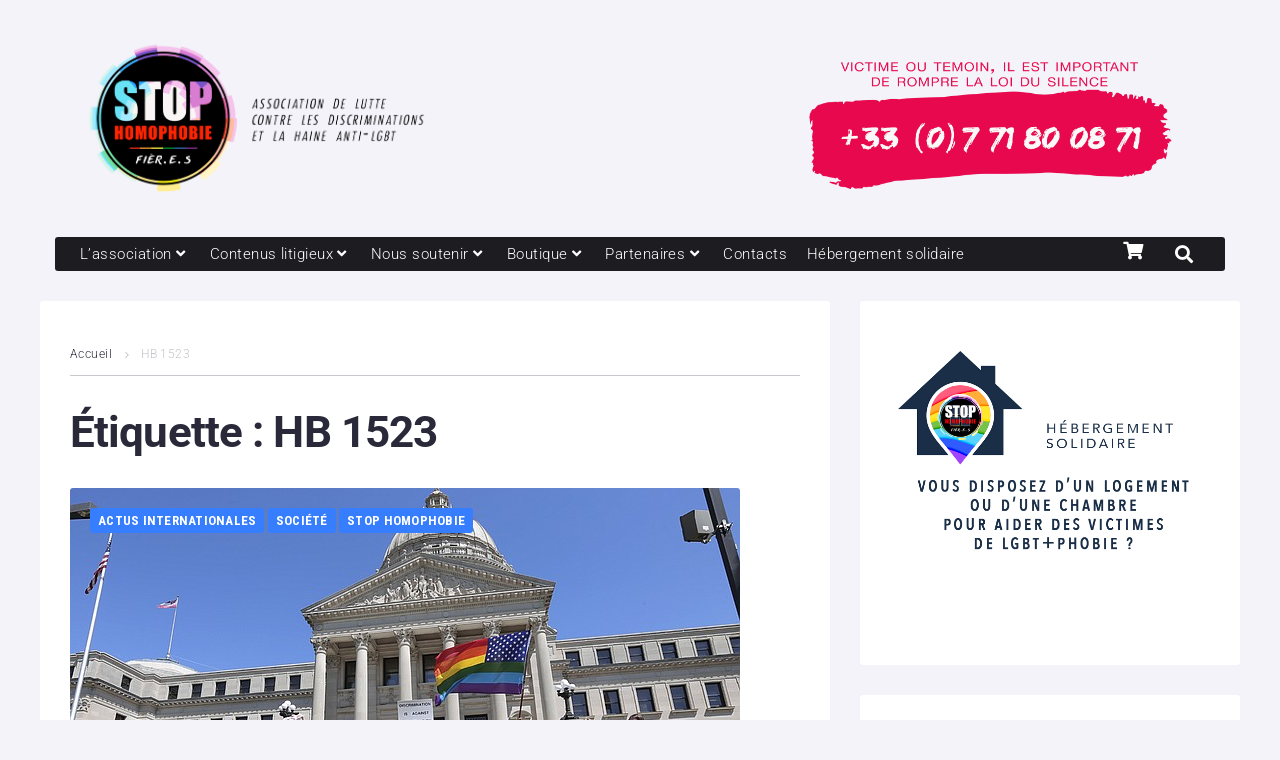

--- FILE ---
content_type: text/css
request_url: https://www.stophomophobie.com/wp-content/cache/wpfc-minified/8ayiooax/2h6mw.css
body_size: 4120
content:
.fa.fa-glass:before {
content: "\f000"; }
.fa.fa-meetup {
font-family: 'Font Awesome 5 Brands';
font-weight: 400; }
.fa.fa-star-o {
font-family: 'Font Awesome 5 Free';
font-weight: 400; }
.fa.fa-star-o:before {
content: "\f005"; }
.fa.fa-remove:before {
content: "\f00d"; }
.fa.fa-close:before {
content: "\f00d"; }
.fa.fa-gear:before {
content: "\f013"; }
.fa.fa-trash-o {
font-family: 'Font Awesome 5 Free';
font-weight: 400; }
.fa.fa-trash-o:before {
content: "\f2ed"; }
.fa.fa-file-o {
font-family: 'Font Awesome 5 Free';
font-weight: 400; }
.fa.fa-file-o:before {
content: "\f15b"; }
.fa.fa-clock-o {
font-family: 'Font Awesome 5 Free';
font-weight: 400; }
.fa.fa-clock-o:before {
content: "\f017"; }
.fa.fa-arrow-circle-o-down {
font-family: 'Font Awesome 5 Free';
font-weight: 400; }
.fa.fa-arrow-circle-o-down:before {
content: "\f358"; }
.fa.fa-arrow-circle-o-up {
font-family: 'Font Awesome 5 Free';
font-weight: 400; }
.fa.fa-arrow-circle-o-up:before {
content: "\f35b"; }
.fa.fa-play-circle-o {
font-family: 'Font Awesome 5 Free';
font-weight: 400; }
.fa.fa-play-circle-o:before {
content: "\f144"; }
.fa.fa-repeat:before {
content: "\f01e"; }
.fa.fa-rotate-right:before {
content: "\f01e"; }
.fa.fa-refresh:before {
content: "\f021"; }
.fa.fa-list-alt {
font-family: 'Font Awesome 5 Free';
font-weight: 400; }
.fa.fa-dedent:before {
content: "\f03b"; }
.fa.fa-video-camera:before {
content: "\f03d"; }
.fa.fa-picture-o {
font-family: 'Font Awesome 5 Free';
font-weight: 400; }
.fa.fa-picture-o:before {
content: "\f03e"; }
.fa.fa-photo {
font-family: 'Font Awesome 5 Free';
font-weight: 400; }
.fa.fa-photo:before {
content: "\f03e"; }
.fa.fa-image {
font-family: 'Font Awesome 5 Free';
font-weight: 400; }
.fa.fa-image:before {
content: "\f03e"; }
.fa.fa-pencil:before {
content: "\f303"; }
.fa.fa-map-marker:before {
content: "\f3c5"; }
.fa.fa-pencil-square-o {
font-family: 'Font Awesome 5 Free';
font-weight: 400; }
.fa.fa-pencil-square-o:before {
content: "\f044"; }
.fa.fa-share-square-o {
font-family: 'Font Awesome 5 Free';
font-weight: 400; }
.fa.fa-share-square-o:before {
content: "\f14d"; }
.fa.fa-check-square-o {
font-family: 'Font Awesome 5 Free';
font-weight: 400; }
.fa.fa-check-square-o:before {
content: "\f14a"; }
.fa.fa-arrows:before {
content: "\f0b2"; }
.fa.fa-times-circle-o {
font-family: 'Font Awesome 5 Free';
font-weight: 400; }
.fa.fa-times-circle-o:before {
content: "\f057"; }
.fa.fa-check-circle-o {
font-family: 'Font Awesome 5 Free';
font-weight: 400; }
.fa.fa-check-circle-o:before {
content: "\f058"; }
.fa.fa-mail-forward:before {
content: "\f064"; }
.fa.fa-expand:before {
content: "\f424"; }
.fa.fa-compress:before {
content: "\f422"; }
.fa.fa-eye {
font-family: 'Font Awesome 5 Free';
font-weight: 400; }
.fa.fa-eye-slash {
font-family: 'Font Awesome 5 Free';
font-weight: 400; }
.fa.fa-warning:before {
content: "\f071"; }
.fa.fa-calendar:before {
content: "\f073"; }
.fa.fa-arrows-v:before {
content: "\f338"; }
.fa.fa-arrows-h:before {
content: "\f337"; }
.fa.fa-bar-chart {
font-family: 'Font Awesome 5 Free';
font-weight: 400; }
.fa.fa-bar-chart:before {
content: "\f080"; }
.fa.fa-bar-chart-o {
font-family: 'Font Awesome 5 Free';
font-weight: 400; }
.fa.fa-bar-chart-o:before {
content: "\f080"; }
.fa.fa-twitter-square {
font-family: 'Font Awesome 5 Brands';
font-weight: 400; }
.fa.fa-facebook-square {
font-family: 'Font Awesome 5 Brands';
font-weight: 400; }
.fa.fa-gears:before {
content: "\f085"; }
.fa.fa-thumbs-o-up {
font-family: 'Font Awesome 5 Free';
font-weight: 400; }
.fa.fa-thumbs-o-up:before {
content: "\f164"; }
.fa.fa-thumbs-o-down {
font-family: 'Font Awesome 5 Free';
font-weight: 400; }
.fa.fa-thumbs-o-down:before {
content: "\f165"; }
.fa.fa-heart-o {
font-family: 'Font Awesome 5 Free';
font-weight: 400; }
.fa.fa-heart-o:before {
content: "\f004"; }
.fa.fa-sign-out:before {
content: "\f2f5"; }
.fa.fa-linkedin-square {
font-family: 'Font Awesome 5 Brands';
font-weight: 400; }
.fa.fa-linkedin-square:before {
content: "\f08c"; }
.fa.fa-thumb-tack:before {
content: "\f08d"; }
.fa.fa-external-link:before {
content: "\f35d"; }
.fa.fa-sign-in:before {
content: "\f2f6"; }
.fa.fa-github-square {
font-family: 'Font Awesome 5 Brands';
font-weight: 400; }
.fa.fa-lemon-o {
font-family: 'Font Awesome 5 Free';
font-weight: 400; }
.fa.fa-lemon-o:before {
content: "\f094"; }
.fa.fa-square-o {
font-family: 'Font Awesome 5 Free';
font-weight: 400; }
.fa.fa-square-o:before {
content: "\f0c8"; }
.fa.fa-bookmark-o {
font-family: 'Font Awesome 5 Free';
font-weight: 400; }
.fa.fa-bookmark-o:before {
content: "\f02e"; }
.fa.fa-twitter {
font-family: 'Font Awesome 5 Brands';
font-weight: 400; }
.fa.fa-facebook {
font-family: 'Font Awesome 5 Brands';
font-weight: 400; }
.fa.fa-facebook:before {
content: "\f39e"; }
.fa.fa-facebook-f {
font-family: 'Font Awesome 5 Brands';
font-weight: 400; }
.fa.fa-facebook-f:before {
content: "\f39e"; }
.fa.fa-github {
font-family: 'Font Awesome 5 Brands';
font-weight: 400; }
.fa.fa-credit-card {
font-family: 'Font Awesome 5 Free';
font-weight: 400; }
.fa.fa-feed:before {
content: "\f09e"; }
.fa.fa-hdd-o {
font-family: 'Font Awesome 5 Free';
font-weight: 400; }
.fa.fa-hdd-o:before {
content: "\f0a0"; }
.fa.fa-hand-o-right {
font-family: 'Font Awesome 5 Free';
font-weight: 400; }
.fa.fa-hand-o-right:before {
content: "\f0a4"; }
.fa.fa-hand-o-left {
font-family: 'Font Awesome 5 Free';
font-weight: 400; }
.fa.fa-hand-o-left:before {
content: "\f0a5"; }
.fa.fa-hand-o-up {
font-family: 'Font Awesome 5 Free';
font-weight: 400; }
.fa.fa-hand-o-up:before {
content: "\f0a6"; }
.fa.fa-hand-o-down {
font-family: 'Font Awesome 5 Free';
font-weight: 400; }
.fa.fa-hand-o-down:before {
content: "\f0a7"; }
.fa.fa-arrows-alt:before {
content: "\f31e"; }
.fa.fa-group:before {
content: "\f0c0"; }
.fa.fa-chain:before {
content: "\f0c1"; }
.fa.fa-scissors:before {
content: "\f0c4"; }
.fa.fa-files-o {
font-family: 'Font Awesome 5 Free';
font-weight: 400; }
.fa.fa-files-o:before {
content: "\f0c5"; }
.fa.fa-floppy-o {
font-family: 'Font Awesome 5 Free';
font-weight: 400; }
.fa.fa-floppy-o:before {
content: "\f0c7"; }
.fa.fa-navicon:before {
content: "\f0c9"; }
.fa.fa-reorder:before {
content: "\f0c9"; }
.fa.fa-pinterest {
font-family: 'Font Awesome 5 Brands';
font-weight: 400; }
.fa.fa-pinterest-square {
font-family: 'Font Awesome 5 Brands';
font-weight: 400; }
.fa.fa-google-plus-square {
font-family: 'Font Awesome 5 Brands';
font-weight: 400; }
.fa.fa-google-plus {
font-family: 'Font Awesome 5 Brands';
font-weight: 400; }
.fa.fa-google-plus:before {
content: "\f0d5"; }
.fa.fa-money {
font-family: 'Font Awesome 5 Free';
font-weight: 400; }
.fa.fa-money:before {
content: "\f3d1"; }
.fa.fa-unsorted:before {
content: "\f0dc"; }
.fa.fa-sort-desc:before {
content: "\f0dd"; }
.fa.fa-sort-asc:before {
content: "\f0de"; }
.fa.fa-linkedin {
font-family: 'Font Awesome 5 Brands';
font-weight: 400; }
.fa.fa-linkedin:before {
content: "\f0e1"; }
.fa.fa-rotate-left:before {
content: "\f0e2"; }
.fa.fa-legal:before {
content: "\f0e3"; }
.fa.fa-tachometer:before {
content: "\f3fd"; }
.fa.fa-dashboard:before {
content: "\f3fd"; }
.fa.fa-comment-o {
font-family: 'Font Awesome 5 Free';
font-weight: 400; }
.fa.fa-comment-o:before {
content: "\f075"; }
.fa.fa-comments-o {
font-family: 'Font Awesome 5 Free';
font-weight: 400; }
.fa.fa-comments-o:before {
content: "\f086"; }
.fa.fa-flash:before {
content: "\f0e7"; }
.fa.fa-clipboard {
font-family: 'Font Awesome 5 Free';
font-weight: 400; }
.fa.fa-paste {
font-family: 'Font Awesome 5 Free';
font-weight: 400; }
.fa.fa-paste:before {
content: "\f328"; }
.fa.fa-lightbulb-o {
font-family: 'Font Awesome 5 Free';
font-weight: 400; }
.fa.fa-lightbulb-o:before {
content: "\f0eb"; }
.fa.fa-exchange:before {
content: "\f362"; }
.fa.fa-cloud-download:before {
content: "\f381"; }
.fa.fa-cloud-upload:before {
content: "\f382"; }
.fa.fa-bell-o {
font-family: 'Font Awesome 5 Free';
font-weight: 400; }
.fa.fa-bell-o:before {
content: "\f0f3"; }
.fa.fa-cutlery:before {
content: "\f2e7"; }
.fa.fa-file-text-o {
font-family: 'Font Awesome 5 Free';
font-weight: 400; }
.fa.fa-file-text-o:before {
content: "\f15c"; }
.fa.fa-building-o {
font-family: 'Font Awesome 5 Free';
font-weight: 400; }
.fa.fa-building-o:before {
content: "\f1ad"; }
.fa.fa-hospital-o {
font-family: 'Font Awesome 5 Free';
font-weight: 400; }
.fa.fa-hospital-o:before {
content: "\f0f8"; }
.fa.fa-tablet:before {
content: "\f3fa"; }
.fa.fa-mobile:before {
content: "\f3cd"; }
.fa.fa-mobile-phone:before {
content: "\f3cd"; }
.fa.fa-circle-o {
font-family: 'Font Awesome 5 Free';
font-weight: 400; }
.fa.fa-circle-o:before {
content: "\f111"; }
.fa.fa-mail-reply:before {
content: "\f3e5"; }
.fa.fa-github-alt {
font-family: 'Font Awesome 5 Brands';
font-weight: 400; }
.fa.fa-folder-o {
font-family: 'Font Awesome 5 Free';
font-weight: 400; }
.fa.fa-folder-o:before {
content: "\f07b"; }
.fa.fa-folder-open-o {
font-family: 'Font Awesome 5 Free';
font-weight: 400; }
.fa.fa-folder-open-o:before {
content: "\f07c"; }
.fa.fa-smile-o {
font-family: 'Font Awesome 5 Free';
font-weight: 400; }
.fa.fa-smile-o:before {
content: "\f118"; }
.fa.fa-frown-o {
font-family: 'Font Awesome 5 Free';
font-weight: 400; }
.fa.fa-frown-o:before {
content: "\f119"; }
.fa.fa-meh-o {
font-family: 'Font Awesome 5 Free';
font-weight: 400; }
.fa.fa-meh-o:before {
content: "\f11a"; }
.fa.fa-keyboard-o {
font-family: 'Font Awesome 5 Free';
font-weight: 400; }
.fa.fa-keyboard-o:before {
content: "\f11c"; }
.fa.fa-flag-o {
font-family: 'Font Awesome 5 Free';
font-weight: 400; }
.fa.fa-flag-o:before {
content: "\f024"; }
.fa.fa-mail-reply-all:before {
content: "\f122"; }
.fa.fa-star-half-o {
font-family: 'Font Awesome 5 Free';
font-weight: 400; }
.fa.fa-star-half-o:before {
content: "\f089"; }
.fa.fa-star-half-empty {
font-family: 'Font Awesome 5 Free';
font-weight: 400; }
.fa.fa-star-half-empty:before {
content: "\f089"; }
.fa.fa-star-half-full {
font-family: 'Font Awesome 5 Free';
font-weight: 400; }
.fa.fa-star-half-full:before {
content: "\f089"; }
.fa.fa-code-fork:before {
content: "\f126"; }
.fa.fa-chain-broken:before {
content: "\f127"; }
.fa.fa-shield:before {
content: "\f3ed"; }
.fa.fa-calendar-o {
font-family: 'Font Awesome 5 Free';
font-weight: 400; }
.fa.fa-calendar-o:before {
content: "\f133"; }
.fa.fa-maxcdn {
font-family: 'Font Awesome 5 Brands';
font-weight: 400; }
.fa.fa-html5 {
font-family: 'Font Awesome 5 Brands';
font-weight: 400; }
.fa.fa-css3 {
font-family: 'Font Awesome 5 Brands';
font-weight: 400; }
.fa.fa-ticket:before {
content: "\f3ff"; }
.fa.fa-minus-square-o {
font-family: 'Font Awesome 5 Free';
font-weight: 400; }
.fa.fa-minus-square-o:before {
content: "\f146"; }
.fa.fa-level-up:before {
content: "\f3bf"; }
.fa.fa-level-down:before {
content: "\f3be"; }
.fa.fa-pencil-square:before {
content: "\f14b"; }
.fa.fa-external-link-square:before {
content: "\f360"; }
.fa.fa-compass {
font-family: 'Font Awesome 5 Free';
font-weight: 400; }
.fa.fa-caret-square-o-down {
font-family: 'Font Awesome 5 Free';
font-weight: 400; }
.fa.fa-caret-square-o-down:before {
content: "\f150"; }
.fa.fa-toggle-down {
font-family: 'Font Awesome 5 Free';
font-weight: 400; }
.fa.fa-toggle-down:before {
content: "\f150"; }
.fa.fa-caret-square-o-up {
font-family: 'Font Awesome 5 Free';
font-weight: 400; }
.fa.fa-caret-square-o-up:before {
content: "\f151"; }
.fa.fa-toggle-up {
font-family: 'Font Awesome 5 Free';
font-weight: 400; }
.fa.fa-toggle-up:before {
content: "\f151"; }
.fa.fa-caret-square-o-right {
font-family: 'Font Awesome 5 Free';
font-weight: 400; }
.fa.fa-caret-square-o-right:before {
content: "\f152"; }
.fa.fa-toggle-right {
font-family: 'Font Awesome 5 Free';
font-weight: 400; }
.fa.fa-toggle-right:before {
content: "\f152"; }
.fa.fa-eur:before {
content: "\f153"; }
.fa.fa-euro:before {
content: "\f153"; }
.fa.fa-gbp:before {
content: "\f154"; }
.fa.fa-usd:before {
content: "\f155"; }
.fa.fa-dollar:before {
content: "\f155"; }
.fa.fa-inr:before {
content: "\f156"; }
.fa.fa-rupee:before {
content: "\f156"; }
.fa.fa-jpy:before {
content: "\f157"; }
.fa.fa-cny:before {
content: "\f157"; }
.fa.fa-rmb:before {
content: "\f157"; }
.fa.fa-yen:before {
content: "\f157"; }
.fa.fa-rub:before {
content: "\f158"; }
.fa.fa-ruble:before {
content: "\f158"; }
.fa.fa-rouble:before {
content: "\f158"; }
.fa.fa-krw:before {
content: "\f159"; }
.fa.fa-won:before {
content: "\f159"; }
.fa.fa-btc {
font-family: 'Font Awesome 5 Brands';
font-weight: 400; }
.fa.fa-bitcoin {
font-family: 'Font Awesome 5 Brands';
font-weight: 400; }
.fa.fa-bitcoin:before {
content: "\f15a"; }
.fa.fa-file-text:before {
content: "\f15c"; }
.fa.fa-sort-alpha-asc:before {
content: "\f15d"; }
.fa.fa-sort-alpha-desc:before {
content: "\f881"; }
.fa.fa-sort-amount-asc:before {
content: "\f160"; }
.fa.fa-sort-amount-desc:before {
content: "\f884"; }
.fa.fa-sort-numeric-asc:before {
content: "\f162"; }
.fa.fa-sort-numeric-desc:before {
content: "\f886"; }
.fa.fa-youtube-square {
font-family: 'Font Awesome 5 Brands';
font-weight: 400; }
.fa.fa-youtube {
font-family: 'Font Awesome 5 Brands';
font-weight: 400; }
.fa.fa-xing {
font-family: 'Font Awesome 5 Brands';
font-weight: 400; }
.fa.fa-xing-square {
font-family: 'Font Awesome 5 Brands';
font-weight: 400; }
.fa.fa-youtube-play {
font-family: 'Font Awesome 5 Brands';
font-weight: 400; }
.fa.fa-youtube-play:before {
content: "\f167"; }
.fa.fa-dropbox {
font-family: 'Font Awesome 5 Brands';
font-weight: 400; }
.fa.fa-stack-overflow {
font-family: 'Font Awesome 5 Brands';
font-weight: 400; }
.fa.fa-instagram {
font-family: 'Font Awesome 5 Brands';
font-weight: 400; }
.fa.fa-flickr {
font-family: 'Font Awesome 5 Brands';
font-weight: 400; }
.fa.fa-adn {
font-family: 'Font Awesome 5 Brands';
font-weight: 400; }
.fa.fa-bitbucket {
font-family: 'Font Awesome 5 Brands';
font-weight: 400; }
.fa.fa-bitbucket-square {
font-family: 'Font Awesome 5 Brands';
font-weight: 400; }
.fa.fa-bitbucket-square:before {
content: "\f171"; }
.fa.fa-tumblr {
font-family: 'Font Awesome 5 Brands';
font-weight: 400; }
.fa.fa-tumblr-square {
font-family: 'Font Awesome 5 Brands';
font-weight: 400; }
.fa.fa-long-arrow-down:before {
content: "\f309"; }
.fa.fa-long-arrow-up:before {
content: "\f30c"; }
.fa.fa-long-arrow-left:before {
content: "\f30a"; }
.fa.fa-long-arrow-right:before {
content: "\f30b"; }
.fa.fa-apple {
font-family: 'Font Awesome 5 Brands';
font-weight: 400; }
.fa.fa-windows {
font-family: 'Font Awesome 5 Brands';
font-weight: 400; }
.fa.fa-android {
font-family: 'Font Awesome 5 Brands';
font-weight: 400; }
.fa.fa-linux {
font-family: 'Font Awesome 5 Brands';
font-weight: 400; }
.fa.fa-dribbble {
font-family: 'Font Awesome 5 Brands';
font-weight: 400; }
.fa.fa-skype {
font-family: 'Font Awesome 5 Brands';
font-weight: 400; }
.fa.fa-foursquare {
font-family: 'Font Awesome 5 Brands';
font-weight: 400; }
.fa.fa-trello {
font-family: 'Font Awesome 5 Brands';
font-weight: 400; }
.fa.fa-gratipay {
font-family: 'Font Awesome 5 Brands';
font-weight: 400; }
.fa.fa-gittip {
font-family: 'Font Awesome 5 Brands';
font-weight: 400; }
.fa.fa-gittip:before {
content: "\f184"; }
.fa.fa-sun-o {
font-family: 'Font Awesome 5 Free';
font-weight: 400; }
.fa.fa-sun-o:before {
content: "\f185"; }
.fa.fa-moon-o {
font-family: 'Font Awesome 5 Free';
font-weight: 400; }
.fa.fa-moon-o:before {
content: "\f186"; }
.fa.fa-vk {
font-family: 'Font Awesome 5 Brands';
font-weight: 400; }
.fa.fa-weibo {
font-family: 'Font Awesome 5 Brands';
font-weight: 400; }
.fa.fa-renren {
font-family: 'Font Awesome 5 Brands';
font-weight: 400; }
.fa.fa-pagelines {
font-family: 'Font Awesome 5 Brands';
font-weight: 400; }
.fa.fa-stack-exchange {
font-family: 'Font Awesome 5 Brands';
font-weight: 400; }
.fa.fa-arrow-circle-o-right {
font-family: 'Font Awesome 5 Free';
font-weight: 400; }
.fa.fa-arrow-circle-o-right:before {
content: "\f35a"; }
.fa.fa-arrow-circle-o-left {
font-family: 'Font Awesome 5 Free';
font-weight: 400; }
.fa.fa-arrow-circle-o-left:before {
content: "\f359"; }
.fa.fa-caret-square-o-left {
font-family: 'Font Awesome 5 Free';
font-weight: 400; }
.fa.fa-caret-square-o-left:before {
content: "\f191"; }
.fa.fa-toggle-left {
font-family: 'Font Awesome 5 Free';
font-weight: 400; }
.fa.fa-toggle-left:before {
content: "\f191"; }
.fa.fa-dot-circle-o {
font-family: 'Font Awesome 5 Free';
font-weight: 400; }
.fa.fa-dot-circle-o:before {
content: "\f192"; }
.fa.fa-vimeo-square {
font-family: 'Font Awesome 5 Brands';
font-weight: 400; }
.fa.fa-try:before {
content: "\f195"; }
.fa.fa-turkish-lira:before {
content: "\f195"; }
.fa.fa-plus-square-o {
font-family: 'Font Awesome 5 Free';
font-weight: 400; }
.fa.fa-plus-square-o:before {
content: "\f0fe"; }
.fa.fa-slack {
font-family: 'Font Awesome 5 Brands';
font-weight: 400; }
.fa.fa-wordpress {
font-family: 'Font Awesome 5 Brands';
font-weight: 400; }
.fa.fa-openid {
font-family: 'Font Awesome 5 Brands';
font-weight: 400; }
.fa.fa-institution:before {
content: "\f19c"; }
.fa.fa-bank:before {
content: "\f19c"; }
.fa.fa-mortar-board:before {
content: "\f19d"; }
.fa.fa-yahoo {
font-family: 'Font Awesome 5 Brands';
font-weight: 400; }
.fa.fa-google {
font-family: 'Font Awesome 5 Brands';
font-weight: 400; }
.fa.fa-reddit {
font-family: 'Font Awesome 5 Brands';
font-weight: 400; }
.fa.fa-reddit-square {
font-family: 'Font Awesome 5 Brands';
font-weight: 400; }
.fa.fa-stumbleupon-circle {
font-family: 'Font Awesome 5 Brands';
font-weight: 400; }
.fa.fa-stumbleupon {
font-family: 'Font Awesome 5 Brands';
font-weight: 400; }
.fa.fa-delicious {
font-family: 'Font Awesome 5 Brands';
font-weight: 400; }
.fa.fa-digg {
font-family: 'Font Awesome 5 Brands';
font-weight: 400; }
.fa.fa-pied-piper-pp {
font-family: 'Font Awesome 5 Brands';
font-weight: 400; }
.fa.fa-pied-piper-alt {
font-family: 'Font Awesome 5 Brands';
font-weight: 400; }
.fa.fa-drupal {
font-family: 'Font Awesome 5 Brands';
font-weight: 400; }
.fa.fa-joomla {
font-family: 'Font Awesome 5 Brands';
font-weight: 400; }
.fa.fa-spoon:before {
content: "\f2e5"; }
.fa.fa-behance {
font-family: 'Font Awesome 5 Brands';
font-weight: 400; }
.fa.fa-behance-square {
font-family: 'Font Awesome 5 Brands';
font-weight: 400; }
.fa.fa-steam {
font-family: 'Font Awesome 5 Brands';
font-weight: 400; }
.fa.fa-steam-square {
font-family: 'Font Awesome 5 Brands';
font-weight: 400; }
.fa.fa-automobile:before {
content: "\f1b9"; }
.fa.fa-envelope-o {
font-family: 'Font Awesome 5 Free';
font-weight: 400; }
.fa.fa-envelope-o:before {
content: "\f0e0"; }
.fa.fa-spotify {
font-family: 'Font Awesome 5 Brands';
font-weight: 400; }
.fa.fa-deviantart {
font-family: 'Font Awesome 5 Brands';
font-weight: 400; }
.fa.fa-soundcloud {
font-family: 'Font Awesome 5 Brands';
font-weight: 400; }
.fa.fa-file-pdf-o {
font-family: 'Font Awesome 5 Free';
font-weight: 400; }
.fa.fa-file-pdf-o:before {
content: "\f1c1"; }
.fa.fa-file-word-o {
font-family: 'Font Awesome 5 Free';
font-weight: 400; }
.fa.fa-file-word-o:before {
content: "\f1c2"; }
.fa.fa-file-excel-o {
font-family: 'Font Awesome 5 Free';
font-weight: 400; }
.fa.fa-file-excel-o:before {
content: "\f1c3"; }
.fa.fa-file-powerpoint-o {
font-family: 'Font Awesome 5 Free';
font-weight: 400; }
.fa.fa-file-powerpoint-o:before {
content: "\f1c4"; }
.fa.fa-file-image-o {
font-family: 'Font Awesome 5 Free';
font-weight: 400; }
.fa.fa-file-image-o:before {
content: "\f1c5"; }
.fa.fa-file-photo-o {
font-family: 'Font Awesome 5 Free';
font-weight: 400; }
.fa.fa-file-photo-o:before {
content: "\f1c5"; }
.fa.fa-file-picture-o {
font-family: 'Font Awesome 5 Free';
font-weight: 400; }
.fa.fa-file-picture-o:before {
content: "\f1c5"; }
.fa.fa-file-archive-o {
font-family: 'Font Awesome 5 Free';
font-weight: 400; }
.fa.fa-file-archive-o:before {
content: "\f1c6"; }
.fa.fa-file-zip-o {
font-family: 'Font Awesome 5 Free';
font-weight: 400; }
.fa.fa-file-zip-o:before {
content: "\f1c6"; }
.fa.fa-file-audio-o {
font-family: 'Font Awesome 5 Free';
font-weight: 400; }
.fa.fa-file-audio-o:before {
content: "\f1c7"; }
.fa.fa-file-sound-o {
font-family: 'Font Awesome 5 Free';
font-weight: 400; }
.fa.fa-file-sound-o:before {
content: "\f1c7"; }
.fa.fa-file-video-o {
font-family: 'Font Awesome 5 Free';
font-weight: 400; }
.fa.fa-file-video-o:before {
content: "\f1c8"; }
.fa.fa-file-movie-o {
font-family: 'Font Awesome 5 Free';
font-weight: 400; }
.fa.fa-file-movie-o:before {
content: "\f1c8"; }
.fa.fa-file-code-o {
font-family: 'Font Awesome 5 Free';
font-weight: 400; }
.fa.fa-file-code-o:before {
content: "\f1c9"; }
.fa.fa-vine {
font-family: 'Font Awesome 5 Brands';
font-weight: 400; }
.fa.fa-codepen {
font-family: 'Font Awesome 5 Brands';
font-weight: 400; }
.fa.fa-jsfiddle {
font-family: 'Font Awesome 5 Brands';
font-weight: 400; }
.fa.fa-life-ring {
font-family: 'Font Awesome 5 Free';
font-weight: 400; }
.fa.fa-life-bouy {
font-family: 'Font Awesome 5 Free';
font-weight: 400; }
.fa.fa-life-bouy:before {
content: "\f1cd"; }
.fa.fa-life-buoy {
font-family: 'Font Awesome 5 Free';
font-weight: 400; }
.fa.fa-life-buoy:before {
content: "\f1cd"; }
.fa.fa-life-saver {
font-family: 'Font Awesome 5 Free';
font-weight: 400; }
.fa.fa-life-saver:before {
content: "\f1cd"; }
.fa.fa-support {
font-family: 'Font Awesome 5 Free';
font-weight: 400; }
.fa.fa-support:before {
content: "\f1cd"; }
.fa.fa-circle-o-notch:before {
content: "\f1ce"; }
.fa.fa-rebel {
font-family: 'Font Awesome 5 Brands';
font-weight: 400; }
.fa.fa-ra {
font-family: 'Font Awesome 5 Brands';
font-weight: 400; }
.fa.fa-ra:before {
content: "\f1d0"; }
.fa.fa-resistance {
font-family: 'Font Awesome 5 Brands';
font-weight: 400; }
.fa.fa-resistance:before {
content: "\f1d0"; }
.fa.fa-empire {
font-family: 'Font Awesome 5 Brands';
font-weight: 400; }
.fa.fa-ge {
font-family: 'Font Awesome 5 Brands';
font-weight: 400; }
.fa.fa-ge:before {
content: "\f1d1"; }
.fa.fa-git-square {
font-family: 'Font Awesome 5 Brands';
font-weight: 400; }
.fa.fa-git {
font-family: 'Font Awesome 5 Brands';
font-weight: 400; }
.fa.fa-hacker-news {
font-family: 'Font Awesome 5 Brands';
font-weight: 400; }
.fa.fa-y-combinator-square {
font-family: 'Font Awesome 5 Brands';
font-weight: 400; }
.fa.fa-y-combinator-square:before {
content: "\f1d4"; }
.fa.fa-yc-square {
font-family: 'Font Awesome 5 Brands';
font-weight: 400; }
.fa.fa-yc-square:before {
content: "\f1d4"; }
.fa.fa-tencent-weibo {
font-family: 'Font Awesome 5 Brands';
font-weight: 400; }
.fa.fa-qq {
font-family: 'Font Awesome 5 Brands';
font-weight: 400; }
.fa.fa-weixin {
font-family: 'Font Awesome 5 Brands';
font-weight: 400; }
.fa.fa-wechat {
font-family: 'Font Awesome 5 Brands';
font-weight: 400; }
.fa.fa-wechat:before {
content: "\f1d7"; }
.fa.fa-send:before {
content: "\f1d8"; }
.fa.fa-paper-plane-o {
font-family: 'Font Awesome 5 Free';
font-weight: 400; }
.fa.fa-paper-plane-o:before {
content: "\f1d8"; }
.fa.fa-send-o {
font-family: 'Font Awesome 5 Free';
font-weight: 400; }
.fa.fa-send-o:before {
content: "\f1d8"; }
.fa.fa-circle-thin {
font-family: 'Font Awesome 5 Free';
font-weight: 400; }
.fa.fa-circle-thin:before {
content: "\f111"; }
.fa.fa-header:before {
content: "\f1dc"; }
.fa.fa-sliders:before {
content: "\f1de"; }
.fa.fa-futbol-o {
font-family: 'Font Awesome 5 Free';
font-weight: 400; }
.fa.fa-futbol-o:before {
content: "\f1e3"; }
.fa.fa-soccer-ball-o {
font-family: 'Font Awesome 5 Free';
font-weight: 400; }
.fa.fa-soccer-ball-o:before {
content: "\f1e3"; }
.fa.fa-slideshare {
font-family: 'Font Awesome 5 Brands';
font-weight: 400; }
.fa.fa-twitch {
font-family: 'Font Awesome 5 Brands';
font-weight: 400; }
.fa.fa-yelp {
font-family: 'Font Awesome 5 Brands';
font-weight: 400; }
.fa.fa-newspaper-o {
font-family: 'Font Awesome 5 Free';
font-weight: 400; }
.fa.fa-newspaper-o:before {
content: "\f1ea"; }
.fa.fa-paypal {
font-family: 'Font Awesome 5 Brands';
font-weight: 400; }
.fa.fa-google-wallet {
font-family: 'Font Awesome 5 Brands';
font-weight: 400; }
.fa.fa-cc-visa {
font-family: 'Font Awesome 5 Brands';
font-weight: 400; }
.fa.fa-cc-mastercard {
font-family: 'Font Awesome 5 Brands';
font-weight: 400; }
.fa.fa-cc-discover {
font-family: 'Font Awesome 5 Brands';
font-weight: 400; }
.fa.fa-cc-amex {
font-family: 'Font Awesome 5 Brands';
font-weight: 400; }
.fa.fa-cc-paypal {
font-family: 'Font Awesome 5 Brands';
font-weight: 400; }
.fa.fa-cc-stripe {
font-family: 'Font Awesome 5 Brands';
font-weight: 400; }
.fa.fa-bell-slash-o {
font-family: 'Font Awesome 5 Free';
font-weight: 400; }
.fa.fa-bell-slash-o:before {
content: "\f1f6"; }
.fa.fa-trash:before {
content: "\f2ed"; }
.fa.fa-copyright {
font-family: 'Font Awesome 5 Free';
font-weight: 400; }
.fa.fa-eyedropper:before {
content: "\f1fb"; }
.fa.fa-area-chart:before {
content: "\f1fe"; }
.fa.fa-pie-chart:before {
content: "\f200"; }
.fa.fa-line-chart:before {
content: "\f201"; }
.fa.fa-lastfm {
font-family: 'Font Awesome 5 Brands';
font-weight: 400; }
.fa.fa-lastfm-square {
font-family: 'Font Awesome 5 Brands';
font-weight: 400; }
.fa.fa-ioxhost {
font-family: 'Font Awesome 5 Brands';
font-weight: 400; }
.fa.fa-angellist {
font-family: 'Font Awesome 5 Brands';
font-weight: 400; }
.fa.fa-cc {
font-family: 'Font Awesome 5 Free';
font-weight: 400; }
.fa.fa-cc:before {
content: "\f20a"; }
.fa.fa-ils:before {
content: "\f20b"; }
.fa.fa-shekel:before {
content: "\f20b"; }
.fa.fa-sheqel:before {
content: "\f20b"; }
.fa.fa-meanpath {
font-family: 'Font Awesome 5 Brands';
font-weight: 400; }
.fa.fa-meanpath:before {
content: "\f2b4"; }
.fa.fa-buysellads {
font-family: 'Font Awesome 5 Brands';
font-weight: 400; }
.fa.fa-connectdevelop {
font-family: 'Font Awesome 5 Brands';
font-weight: 400; }
.fa.fa-dashcube {
font-family: 'Font Awesome 5 Brands';
font-weight: 400; }
.fa.fa-forumbee {
font-family: 'Font Awesome 5 Brands';
font-weight: 400; }
.fa.fa-leanpub {
font-family: 'Font Awesome 5 Brands';
font-weight: 400; }
.fa.fa-sellsy {
font-family: 'Font Awesome 5 Brands';
font-weight: 400; }
.fa.fa-shirtsinbulk {
font-family: 'Font Awesome 5 Brands';
font-weight: 400; }
.fa.fa-simplybuilt {
font-family: 'Font Awesome 5 Brands';
font-weight: 400; }
.fa.fa-skyatlas {
font-family: 'Font Awesome 5 Brands';
font-weight: 400; }
.fa.fa-diamond {
font-family: 'Font Awesome 5 Free';
font-weight: 400; }
.fa.fa-diamond:before {
content: "\f3a5"; }
.fa.fa-intersex:before {
content: "\f224"; }
.fa.fa-facebook-official {
font-family: 'Font Awesome 5 Brands';
font-weight: 400; }
.fa.fa-facebook-official:before {
content: "\f09a"; }
.fa.fa-pinterest-p {
font-family: 'Font Awesome 5 Brands';
font-weight: 400; }
.fa.fa-whatsapp {
font-family: 'Font Awesome 5 Brands';
font-weight: 400; }
.fa.fa-hotel:before {
content: "\f236"; }
.fa.fa-viacoin {
font-family: 'Font Awesome 5 Brands';
font-weight: 400; }
.fa.fa-medium {
font-family: 'Font Awesome 5 Brands';
font-weight: 400; }
.fa.fa-y-combinator {
font-family: 'Font Awesome 5 Brands';
font-weight: 400; }
.fa.fa-yc {
font-family: 'Font Awesome 5 Brands';
font-weight: 400; }
.fa.fa-yc:before {
content: "\f23b"; }
.fa.fa-optin-monster {
font-family: 'Font Awesome 5 Brands';
font-weight: 400; }
.fa.fa-opencart {
font-family: 'Font Awesome 5 Brands';
font-weight: 400; }
.fa.fa-expeditedssl {
font-family: 'Font Awesome 5 Brands';
font-weight: 400; }
.fa.fa-battery-4:before {
content: "\f240"; }
.fa.fa-battery:before {
content: "\f240"; }
.fa.fa-battery-3:before {
content: "\f241"; }
.fa.fa-battery-2:before {
content: "\f242"; }
.fa.fa-battery-1:before {
content: "\f243"; }
.fa.fa-battery-0:before {
content: "\f244"; }
.fa.fa-object-group {
font-family: 'Font Awesome 5 Free';
font-weight: 400; }
.fa.fa-object-ungroup {
font-family: 'Font Awesome 5 Free';
font-weight: 400; }
.fa.fa-sticky-note-o {
font-family: 'Font Awesome 5 Free';
font-weight: 400; }
.fa.fa-sticky-note-o:before {
content: "\f249"; }
.fa.fa-cc-jcb {
font-family: 'Font Awesome 5 Brands';
font-weight: 400; }
.fa.fa-cc-diners-club {
font-family: 'Font Awesome 5 Brands';
font-weight: 400; }
.fa.fa-clone {
font-family: 'Font Awesome 5 Free';
font-weight: 400; }
.fa.fa-hourglass-o {
font-family: 'Font Awesome 5 Free';
font-weight: 400; }
.fa.fa-hourglass-o:before {
content: "\f254"; }
.fa.fa-hourglass-1:before {
content: "\f251"; }
.fa.fa-hourglass-2:before {
content: "\f252"; }
.fa.fa-hourglass-3:before {
content: "\f253"; }
.fa.fa-hand-rock-o {
font-family: 'Font Awesome 5 Free';
font-weight: 400; }
.fa.fa-hand-rock-o:before {
content: "\f255"; }
.fa.fa-hand-grab-o {
font-family: 'Font Awesome 5 Free';
font-weight: 400; }
.fa.fa-hand-grab-o:before {
content: "\f255"; }
.fa.fa-hand-paper-o {
font-family: 'Font Awesome 5 Free';
font-weight: 400; }
.fa.fa-hand-paper-o:before {
content: "\f256"; }
.fa.fa-hand-stop-o {
font-family: 'Font Awesome 5 Free';
font-weight: 400; }
.fa.fa-hand-stop-o:before {
content: "\f256"; }
.fa.fa-hand-scissors-o {
font-family: 'Font Awesome 5 Free';
font-weight: 400; }
.fa.fa-hand-scissors-o:before {
content: "\f257"; }
.fa.fa-hand-lizard-o {
font-family: 'Font Awesome 5 Free';
font-weight: 400; }
.fa.fa-hand-lizard-o:before {
content: "\f258"; }
.fa.fa-hand-spock-o {
font-family: 'Font Awesome 5 Free';
font-weight: 400; }
.fa.fa-hand-spock-o:before {
content: "\f259"; }
.fa.fa-hand-pointer-o {
font-family: 'Font Awesome 5 Free';
font-weight: 400; }
.fa.fa-hand-pointer-o:before {
content: "\f25a"; }
.fa.fa-hand-peace-o {
font-family: 'Font Awesome 5 Free';
font-weight: 400; }
.fa.fa-hand-peace-o:before {
content: "\f25b"; }
.fa.fa-registered {
font-family: 'Font Awesome 5 Free';
font-weight: 400; }
.fa.fa-creative-commons {
font-family: 'Font Awesome 5 Brands';
font-weight: 400; }
.fa.fa-gg {
font-family: 'Font Awesome 5 Brands';
font-weight: 400; }
.fa.fa-gg-circle {
font-family: 'Font Awesome 5 Brands';
font-weight: 400; }
.fa.fa-tripadvisor {
font-family: 'Font Awesome 5 Brands';
font-weight: 400; }
.fa.fa-odnoklassniki {
font-family: 'Font Awesome 5 Brands';
font-weight: 400; }
.fa.fa-odnoklassniki-square {
font-family: 'Font Awesome 5 Brands';
font-weight: 400; }
.fa.fa-get-pocket {
font-family: 'Font Awesome 5 Brands';
font-weight: 400; }
.fa.fa-wikipedia-w {
font-family: 'Font Awesome 5 Brands';
font-weight: 400; }
.fa.fa-safari {
font-family: 'Font Awesome 5 Brands';
font-weight: 400; }
.fa.fa-chrome {
font-family: 'Font Awesome 5 Brands';
font-weight: 400; }
.fa.fa-firefox {
font-family: 'Font Awesome 5 Brands';
font-weight: 400; }
.fa.fa-opera {
font-family: 'Font Awesome 5 Brands';
font-weight: 400; }
.fa.fa-internet-explorer {
font-family: 'Font Awesome 5 Brands';
font-weight: 400; }
.fa.fa-television:before {
content: "\f26c"; }
.fa.fa-contao {
font-family: 'Font Awesome 5 Brands';
font-weight: 400; }
.fa.fa-500px {
font-family: 'Font Awesome 5 Brands';
font-weight: 400; }
.fa.fa-amazon {
font-family: 'Font Awesome 5 Brands';
font-weight: 400; }
.fa.fa-calendar-plus-o {
font-family: 'Font Awesome 5 Free';
font-weight: 400; }
.fa.fa-calendar-plus-o:before {
content: "\f271"; }
.fa.fa-calendar-minus-o {
font-family: 'Font Awesome 5 Free';
font-weight: 400; }
.fa.fa-calendar-minus-o:before {
content: "\f272"; }
.fa.fa-calendar-times-o {
font-family: 'Font Awesome 5 Free';
font-weight: 400; }
.fa.fa-calendar-times-o:before {
content: "\f273"; }
.fa.fa-calendar-check-o {
font-family: 'Font Awesome 5 Free';
font-weight: 400; }
.fa.fa-calendar-check-o:before {
content: "\f274"; }
.fa.fa-map-o {
font-family: 'Font Awesome 5 Free';
font-weight: 400; }
.fa.fa-map-o:before {
content: "\f279"; }
.fa.fa-commenting:before {
content: "\f4ad"; }
.fa.fa-commenting-o {
font-family: 'Font Awesome 5 Free';
font-weight: 400; }
.fa.fa-commenting-o:before {
content: "\f4ad"; }
.fa.fa-houzz {
font-family: 'Font Awesome 5 Brands';
font-weight: 400; }
.fa.fa-vimeo {
font-family: 'Font Awesome 5 Brands';
font-weight: 400; }
.fa.fa-vimeo:before {
content: "\f27d"; }
.fa.fa-black-tie {
font-family: 'Font Awesome 5 Brands';
font-weight: 400; }
.fa.fa-fonticons {
font-family: 'Font Awesome 5 Brands';
font-weight: 400; }
.fa.fa-reddit-alien {
font-family: 'Font Awesome 5 Brands';
font-weight: 400; }
.fa.fa-edge {
font-family: 'Font Awesome 5 Brands';
font-weight: 400; }
.fa.fa-credit-card-alt:before {
content: "\f09d"; }
.fa.fa-codiepie {
font-family: 'Font Awesome 5 Brands';
font-weight: 400; }
.fa.fa-modx {
font-family: 'Font Awesome 5 Brands';
font-weight: 400; }
.fa.fa-fort-awesome {
font-family: 'Font Awesome 5 Brands';
font-weight: 400; }
.fa.fa-usb {
font-family: 'Font Awesome 5 Brands';
font-weight: 400; }
.fa.fa-product-hunt {
font-family: 'Font Awesome 5 Brands';
font-weight: 400; }
.fa.fa-mixcloud {
font-family: 'Font Awesome 5 Brands';
font-weight: 400; }
.fa.fa-scribd {
font-family: 'Font Awesome 5 Brands';
font-weight: 400; }
.fa.fa-pause-circle-o {
font-family: 'Font Awesome 5 Free';
font-weight: 400; }
.fa.fa-pause-circle-o:before {
content: "\f28b"; }
.fa.fa-stop-circle-o {
font-family: 'Font Awesome 5 Free';
font-weight: 400; }
.fa.fa-stop-circle-o:before {
content: "\f28d"; }
.fa.fa-bluetooth {
font-family: 'Font Awesome 5 Brands';
font-weight: 400; }
.fa.fa-bluetooth-b {
font-family: 'Font Awesome 5 Brands';
font-weight: 400; }
.fa.fa-gitlab {
font-family: 'Font Awesome 5 Brands';
font-weight: 400; }
.fa.fa-wpbeginner {
font-family: 'Font Awesome 5 Brands';
font-weight: 400; }
.fa.fa-wpforms {
font-family: 'Font Awesome 5 Brands';
font-weight: 400; }
.fa.fa-envira {
font-family: 'Font Awesome 5 Brands';
font-weight: 400; }
.fa.fa-wheelchair-alt {
font-family: 'Font Awesome 5 Brands';
font-weight: 400; }
.fa.fa-wheelchair-alt:before {
content: "\f368"; }
.fa.fa-question-circle-o {
font-family: 'Font Awesome 5 Free';
font-weight: 400; }
.fa.fa-question-circle-o:before {
content: "\f059"; }
.fa.fa-volume-control-phone:before {
content: "\f2a0"; }
.fa.fa-asl-interpreting:before {
content: "\f2a3"; }
.fa.fa-deafness:before {
content: "\f2a4"; }
.fa.fa-hard-of-hearing:before {
content: "\f2a4"; }
.fa.fa-glide {
font-family: 'Font Awesome 5 Brands';
font-weight: 400; }
.fa.fa-glide-g {
font-family: 'Font Awesome 5 Brands';
font-weight: 400; }
.fa.fa-signing:before {
content: "\f2a7"; }
.fa.fa-viadeo {
font-family: 'Font Awesome 5 Brands';
font-weight: 400; }
.fa.fa-viadeo-square {
font-family: 'Font Awesome 5 Brands';
font-weight: 400; }
.fa.fa-snapchat {
font-family: 'Font Awesome 5 Brands';
font-weight: 400; }
.fa.fa-snapchat-ghost {
font-family: 'Font Awesome 5 Brands';
font-weight: 400; }
.fa.fa-snapchat-square {
font-family: 'Font Awesome 5 Brands';
font-weight: 400; }
.fa.fa-pied-piper {
font-family: 'Font Awesome 5 Brands';
font-weight: 400; }
.fa.fa-first-order {
font-family: 'Font Awesome 5 Brands';
font-weight: 400; }
.fa.fa-yoast {
font-family: 'Font Awesome 5 Brands';
font-weight: 400; }
.fa.fa-themeisle {
font-family: 'Font Awesome 5 Brands';
font-weight: 400; }
.fa.fa-google-plus-official {
font-family: 'Font Awesome 5 Brands';
font-weight: 400; }
.fa.fa-google-plus-official:before {
content: "\f2b3"; }
.fa.fa-google-plus-circle {
font-family: 'Font Awesome 5 Brands';
font-weight: 400; }
.fa.fa-google-plus-circle:before {
content: "\f2b3"; }
.fa.fa-font-awesome {
font-family: 'Font Awesome 5 Brands';
font-weight: 400; }
.fa.fa-fa {
font-family: 'Font Awesome 5 Brands';
font-weight: 400; }
.fa.fa-fa:before {
content: "\f2b4"; }
.fa.fa-handshake-o {
font-family: 'Font Awesome 5 Free';
font-weight: 400; }
.fa.fa-handshake-o:before {
content: "\f2b5"; }
.fa.fa-envelope-open-o {
font-family: 'Font Awesome 5 Free';
font-weight: 400; }
.fa.fa-envelope-open-o:before {
content: "\f2b6"; }
.fa.fa-linode {
font-family: 'Font Awesome 5 Brands';
font-weight: 400; }
.fa.fa-address-book-o {
font-family: 'Font Awesome 5 Free';
font-weight: 400; }
.fa.fa-address-book-o:before {
content: "\f2b9"; }
.fa.fa-vcard:before {
content: "\f2bb"; }
.fa.fa-address-card-o {
font-family: 'Font Awesome 5 Free';
font-weight: 400; }
.fa.fa-address-card-o:before {
content: "\f2bb"; }
.fa.fa-vcard-o {
font-family: 'Font Awesome 5 Free';
font-weight: 400; }
.fa.fa-vcard-o:before {
content: "\f2bb"; }
.fa.fa-user-circle-o {
font-family: 'Font Awesome 5 Free';
font-weight: 400; }
.fa.fa-user-circle-o:before {
content: "\f2bd"; }
.fa.fa-user-o {
font-family: 'Font Awesome 5 Free';
font-weight: 400; }
.fa.fa-user-o:before {
content: "\f007"; }
.fa.fa-id-badge {
font-family: 'Font Awesome 5 Free';
font-weight: 400; }
.fa.fa-drivers-license:before {
content: "\f2c2"; }
.fa.fa-id-card-o {
font-family: 'Font Awesome 5 Free';
font-weight: 400; }
.fa.fa-id-card-o:before {
content: "\f2c2"; }
.fa.fa-drivers-license-o {
font-family: 'Font Awesome 5 Free';
font-weight: 400; }
.fa.fa-drivers-license-o:before {
content: "\f2c2"; }
.fa.fa-quora {
font-family: 'Font Awesome 5 Brands';
font-weight: 400; }
.fa.fa-free-code-camp {
font-family: 'Font Awesome 5 Brands';
font-weight: 400; }
.fa.fa-telegram {
font-family: 'Font Awesome 5 Brands';
font-weight: 400; }
.fa.fa-thermometer-4:before {
content: "\f2c7"; }
.fa.fa-thermometer:before {
content: "\f2c7"; }
.fa.fa-thermometer-3:before {
content: "\f2c8"; }
.fa.fa-thermometer-2:before {
content: "\f2c9"; }
.fa.fa-thermometer-1:before {
content: "\f2ca"; }
.fa.fa-thermometer-0:before {
content: "\f2cb"; }
.fa.fa-bathtub:before {
content: "\f2cd"; }
.fa.fa-s15:before {
content: "\f2cd"; }
.fa.fa-window-maximize {
font-family: 'Font Awesome 5 Free';
font-weight: 400; }
.fa.fa-window-restore {
font-family: 'Font Awesome 5 Free';
font-weight: 400; }
.fa.fa-times-rectangle:before {
content: "\f410"; }
.fa.fa-window-close-o {
font-family: 'Font Awesome 5 Free';
font-weight: 400; }
.fa.fa-window-close-o:before {
content: "\f410"; }
.fa.fa-times-rectangle-o {
font-family: 'Font Awesome 5 Free';
font-weight: 400; }
.fa.fa-times-rectangle-o:before {
content: "\f410"; }
.fa.fa-bandcamp {
font-family: 'Font Awesome 5 Brands';
font-weight: 400; }
.fa.fa-grav {
font-family: 'Font Awesome 5 Brands';
font-weight: 400; }
.fa.fa-etsy {
font-family: 'Font Awesome 5 Brands';
font-weight: 400; }
.fa.fa-imdb {
font-family: 'Font Awesome 5 Brands';
font-weight: 400; }
.fa.fa-ravelry {
font-family: 'Font Awesome 5 Brands';
font-weight: 400; }
.fa.fa-eercast {
font-family: 'Font Awesome 5 Brands';
font-weight: 400; }
.fa.fa-eercast:before {
content: "\f2da"; }
.fa.fa-snowflake-o {
font-family: 'Font Awesome 5 Free';
font-weight: 400; }
.fa.fa-snowflake-o:before {
content: "\f2dc"; }
.fa.fa-superpowers {
font-family: 'Font Awesome 5 Brands';
font-weight: 400; }
.fa.fa-wpexplorer {
font-family: 'Font Awesome 5 Brands';
font-weight: 400; }
.fa.fa-cab:before {
content: "\f1ba"; }